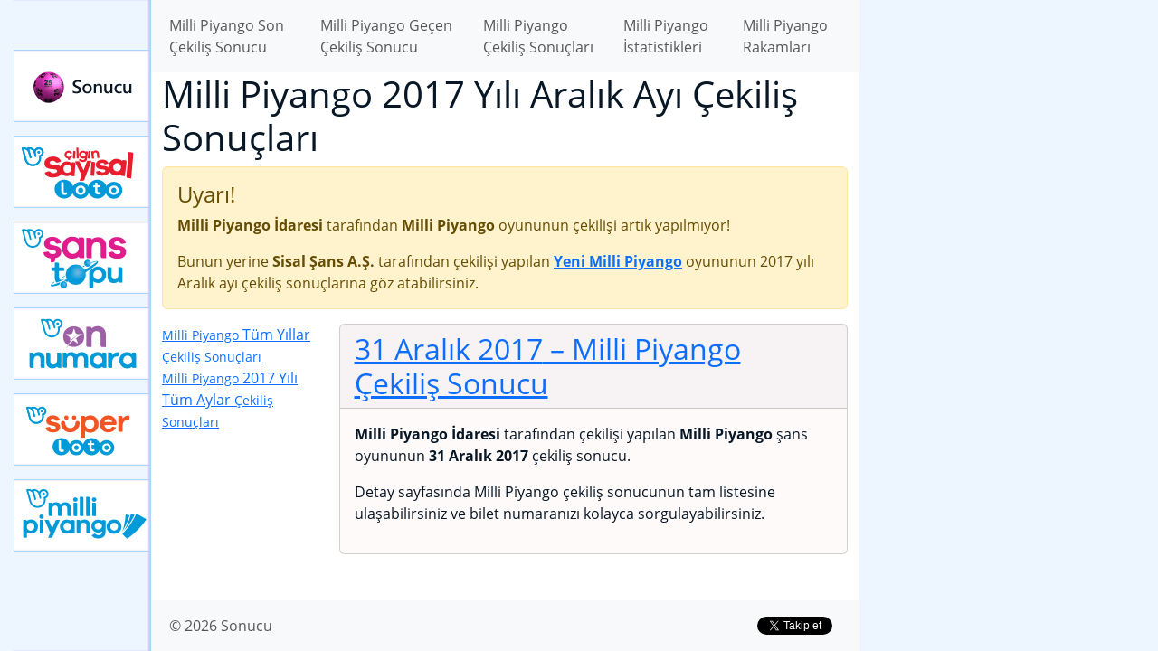

--- FILE ---
content_type: text/html; charset=UTF-8
request_url: https://sonucu.gen.tr/milli-piyango/cekilis-sonuclari/2017/12
body_size: 3144
content:
<!DOCTYPE html>
<html lang="tr" class="h-100">
    <head>
        <meta charset="UTF-8" />
        <meta name="viewport" content="width=device-width, initial-scale=1, shrink-to-fit=no" />
        <link rel="manifest" href="/manifest.json">
        <meta property="fb:app_id" content="151465438546005" />
    <title>Aralık Ayı – 2017 Yılı – Milli Piyango Çekiliş Sonuçları – Milli Piyango – Sonucu</title>
    <meta name="description" content="Milli Piyango İdaresi tarafından çekilişi yapılan Milli Piyango şans oyununun 2017 Yılı Aralık Ayı  Milli Piyango Çekiliş Sonuçları" />
    <link rel="canonical" href="https://sonucu.gen.tr/milli-piyango/cekilis-sonuclari/2017/12" />
    <link rel="amphtml" href="https://sonucu.gen.tr/amp/milli-piyango/cekilis-sonuclari/2017/12" />
    <meta property="og:description" content="Milli Piyango İdaresi tarafından çekilişi yapılan Milli Piyango şans oyununun 2017 Yılı Aralık Ayı  Milli Piyango Çekiliş Sonuçları" />
    <meta property="og:image" content="/images/social/milli-piyango.png" />
    <meta property="og:locale" content="tr_TR" />
    <meta property="og:site_name" content="Sonucu" />
    <meta property="og:title" content="Aralık Ayı - 2017 Yılı - Milli Piyango Çekiliş Sonuçları - Milli Piyango - Sonucu" />
    <meta property="og:type" content="website" />
    <meta property="og:url" content="https://sonucu.gen.tr/milli-piyango/cekilis-sonuclari/2017/12" />
    <meta name="twitter:card" content="summary" />
    <meta name="twitter:creator" content="@sonuclari" />
    <meta name="twitter:description" content="Milli Piyango İdaresi tarafından düzenlenen şans oyunlarının Sonucu" />
    <meta name="twitter:image" content="/images/social/milli-piyango.png" />
    <meta name="twitter:site" content="@sonuclari" />
    <meta name="twitter:title" content="Sonucu" />
                    <link rel="stylesheet" href="/build/global.28ec1cb3.css">
                            <script>var isCustomSalBlocked = 1;</script>
            <script src="/ads.js"></script>
            <script async src="https://www.googletagmanager.com/gtag/js?id=G-EJ71BZ46D4"></script>
            <script>
            window.dataLayer = window.dataLayer || [];
            function gtag(){dataLayer.push(arguments);}
            gtag('js', new Date());

            gtag('config', 'G-EJ71BZ46D4', {'dimension1': isCustomSalBlocked });
            </script>
                <script async src="//pagead2.googlesyndication.com/pagead/js/adsbygoogle.js"></script><script>(adsbygoogle = window.adsbygoogle || []).push({google_ad_client: "ca-pub-9171768594330084",enable_page_level_ads: true});</script>
    </head>
    <body class="d-flex flex-column h-100 game-milli-piyango">
        <div id="site-container">
            <div class="ad-box-top"><ins data-ad-slot="9484201850" data-ad-format="auto" data-full-width-responsive="true" data-ad-client="ca-pub-9171768594330084" class="adsbygoogle my-3" style="display:block;"></ins>
<script>(adsbygoogle = window.adsbygoogle || []).push({});</script></div>
                        <div class="container-body">
                <nav class="game-menu">
                    <ul>
                        <li><a class="" href="/">Sonucu</a></li>
                                                                                                                                                                                                                                                                                                                                                                                                                                                                                                                                                                                                                                                                            <li><a class="cilgin-sayisal-loto-online" href="/cilgin-sayisal-loto-online">Çılgın Sayısal Loto</a></li>
                                                                                                            <li><a class="sans-topu-online" href="/sans-topu-online">Yeni Şans Topu</a></li>
                                                                                                            <li><a class="on-numara-online" href="/on-numara-online">Yeni On Numara</a></li>
                                                                                                            <li><a class="super-loto-online" href="/super-loto-online">Yeni Süper Loto</a></li>
                                                                                                            <li><a class="milli-piyango-online" href="/milli-piyango-online">Yeni Milli Piyango</a></li>
                                                                        </ul>
                </nav>
                <div class="container-content">
                    <header>
                        <nav class="navbar navbar-expand-lg navbar-light bg-light">
                            <div class="container">
                                <button class="navbar-toggler" type="button" data-toggle="collapse" data-target="#navbarSupportedContent" aria-controls="navbarSupportedContent" aria-expanded="false" aria-label="Toggle navigation">
                                    <span class="navbar-toggler-icon"></span>
                                </button>

                                <div class="collapse navbar-collapse" id="navbarSupportedContent">
                                        <ul class="navbar-nav mr-auto">
        <li class="nav-item"><a class="nav-link" href="/milli-piyango/cekilis-sonuclari/son-cekilis-sonucu">Milli Piyango Son Çekiliş Sonucu</a></li>
        <li class="nav-item"><a class="nav-link" href="/milli-piyango/cekilis-sonuclari/gecen-cekilis-sonucu">Milli Piyango Geçen Çekiliş Sonucu</a></li>
        <li class="nav-item"><a class="nav-link" href="/milli-piyango/cekilis-sonuclari">Milli Piyango Çekiliş Sonuçları</a></li>
        <li class="nav-item"><a class="nav-link" href="/milli-piyango/istatistikler">Milli Piyango İstatistikleri</a></li>

                    <li class="nav-item"><a class="nav-link" href="/milli-piyango/rakamlar">Milli Piyango Rakamları</a></li>
            </ul>
                                </div>
                            </div>
                        </nav>
                    </header>
                    <main>
                        <div class="container">
                        
        <h1>Milli Piyango 2017 Yılı Aralık Ayı Çekiliş Sonuçları</h1>

        
                    <div class="alert alert-warning">
            <h4 class="alert-heading">Uyarı!</h4>
            <p><strong>Milli Piyango İdaresi</strong> tarafından <strong>Milli Piyango</strong> oyununun çekilişi artık yapılmıyor!</p>
            <p class="mb-0">Bunun yerine <strong>Sisal Şans A.Ş.</strong> tarafından çekilişi yapılan     <strong><a href="/milli-piyango-online/cekilis-sonuclari/2017/12">Yeni Milli Piyango</a></strong> oyununun 2017 yılı Aralık ayı çekiliş sonuçlarına göz atabilirsiniz.
</p>
        </div>
    


    <div class="row">

        <aside class="col-md-3">
                <div><a href="/milli-piyango/cekilis-sonuclari"><small>Milli Piyango</small> Tüm Yıllar <small>Çekiliş Sonuçları</small></a></div>
    <div><a href="/milli-piyango/cekilis-sonuclari/2017"><small>Milli Piyango</small> 2017 Yılı Tüm Aylar <small>Çekiliş Sonuçları</small></a></div>

        </aside>

        <div class="col-md-9">
            <article>
                                                        <section class="card mb-3">
                                                                                    <h2 class="card-header"><a href="/milli-piyango/cekilis-sonuclari/2017/12/31-aralik-2017-tarihli-milli-piyango-cekilis-sonucu">31 Aralık 2017<span> &ndash; Milli Piyango Çekiliş Sonucu</span></a></h2>
    <div class="card-body">
        <p><strong>Milli Piyango İdaresi</strong> tarafından çekilişi yapılan <strong>Milli Piyango</strong> şans oyununun <strong>31 Aralık 2017</strong> çekiliş sonucu.</p>
        <p>Detay sayfasında Milli Piyango &ccedil;ekiliş sonucunun tam listesine ulaşabilirsiniz ve bilet numaranızı kolayca sorgulayabilirsiniz.</p>
    </div>

                                            </section>
                            </article>
                    </div>


    </div>



                        </div>
                    </main>
                    <footer>
                        <nav class="navbar navbar-expand-lg navbar-light bg-light">
                            <div class="container">
                                <ul class="navbar-nav mr-auto">
                                    <li class="nav-item"><a class="nav-link" href="/">&copy; 2026 Sonucu</a></li>
                                                                    </ul>

                                <div class="social-buttons">
                                    <a rel="nofollow" href="https://www.facebook.com/199429827060973" class="fb-like" data-href="https://www.facebook.com/199429827060973" data-send="false" data-layout="button_count" data-width="150"
                                       data-show-faces="false">Beğen</a>
                                    <a rel="nofollow" href="https://twitter.com/sonuclari" class="twitter-follow-button" data-show-screen-name=
                                    "false" data-show-count="true" data-width="140px" data-lang="tr">Takip Et</a>
                                </div>
                            </div>
                        </nav>
                    </footer>
                </div>
            </div>
        </div>
                    <script src="/build/runtime.8ab7f0c8.js" defer></script><script src="/build/710.2a79aa58.js" defer></script><script src="/build/697.ac5c1344.js" defer></script><script src="/build/app.249bd3e1.js" defer></script>

                        <script>
                window.fbAsyncInit = function() {
                    FB.init({
                        appId: '151465438546005',
                        autoLogAppEvents : true,
                        xfbml: true,
                        version: 'v5.0'
                    });
                };
            </script>
            <script async defer src="https://connect.facebook.net/tr_TR/sdk.js"></script>
            <script>window.twttr = (function(d, s, id) {
                    var js, fjs = d.getElementsByTagName(s)[0], t = window.twttr || {}; if (d.getElementById(id)) return t;
                    js = d.createElement(s); js.id = id; js.src = "https://platform.twitter.com/widgets.js"; fjs.parentNode.insertBefore(js, fjs);
                    t._e = []; t.ready = function(f) { t._e.push(f); }; return t;
                }(document, "script", "twitter-wjs"));</script>
            <script>
                var applicationServerPublicKey = 'BH4jgw7OUfVbpgx0kW38UXn892o4SWxSMrmQHMkDfU27ZEu877OLg4PZLwhPWYxJ2TzSpU7lhLajNzAIiXamLfY';
            </script>
            <script src="/build/909.99176152.js" defer></script><script src="/build/push.50bec11e.js" defer></script>
            
            </body>
</html>


--- FILE ---
content_type: text/html; charset=utf-8
request_url: https://www.google.com/recaptcha/api2/aframe
body_size: 268
content:
<!DOCTYPE HTML><html><head><meta http-equiv="content-type" content="text/html; charset=UTF-8"></head><body><script nonce="O32kG0bXR--RUylF5g8ywg">/** Anti-fraud and anti-abuse applications only. See google.com/recaptcha */ try{var clients={'sodar':'https://pagead2.googlesyndication.com/pagead/sodar?'};window.addEventListener("message",function(a){try{if(a.source===window.parent){var b=JSON.parse(a.data);var c=clients[b['id']];if(c){var d=document.createElement('img');d.src=c+b['params']+'&rc='+(localStorage.getItem("rc::a")?sessionStorage.getItem("rc::b"):"");window.document.body.appendChild(d);sessionStorage.setItem("rc::e",parseInt(sessionStorage.getItem("rc::e")||0)+1);localStorage.setItem("rc::h",'1769079697997');}}}catch(b){}});window.parent.postMessage("_grecaptcha_ready", "*");}catch(b){}</script></body></html>